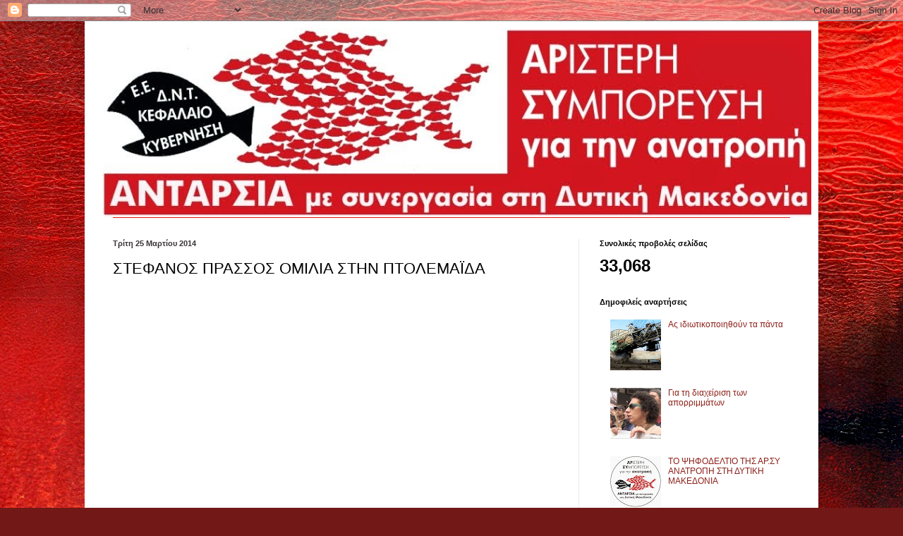

--- FILE ---
content_type: text/html; charset=UTF-8
request_url: http://arsyanatroph.blogspot.com/2014/03/blog-post_25.html
body_size: 13685
content:
<!DOCTYPE html>
<html class='v2' dir='ltr' lang='el'>
<head>
<link href='https://www.blogger.com/static/v1/widgets/335934321-css_bundle_v2.css' rel='stylesheet' type='text/css'/>
<meta content='width=1100' name='viewport'/>
<meta content='text/html; charset=UTF-8' http-equiv='Content-Type'/>
<meta content='blogger' name='generator'/>
<link href='http://arsyanatroph.blogspot.com/favicon.ico' rel='icon' type='image/x-icon'/>
<link href='http://arsyanatroph.blogspot.com/2014/03/blog-post_25.html' rel='canonical'/>
<link rel="alternate" type="application/atom+xml" title="Αρ.Συ. Aνατροπή - Atom" href="http://arsyanatroph.blogspot.com/feeds/posts/default" />
<link rel="alternate" type="application/rss+xml" title="Αρ.Συ. Aνατροπή - RSS" href="http://arsyanatroph.blogspot.com/feeds/posts/default?alt=rss" />
<link rel="service.post" type="application/atom+xml" title="Αρ.Συ. Aνατροπή - Atom" href="https://www.blogger.com/feeds/7170971485520306290/posts/default" />

<link rel="alternate" type="application/atom+xml" title="Αρ.Συ. Aνατροπή - Atom" href="http://arsyanatroph.blogspot.com/feeds/7187426085528329282/comments/default" />
<!--Can't find substitution for tag [blog.ieCssRetrofitLinks]-->
<link href='https://i.ytimg.com/vi/qmjrS14PQAA/hqdefault.jpg' rel='image_src'/>
<meta content='http://arsyanatroph.blogspot.com/2014/03/blog-post_25.html' property='og:url'/>
<meta content='ΣΤΕΦΑΝΟΣ ΠΡΑΣΣΟΣ ΟΜΙΛΙΑ ΣΤΗΝ ΠΤΟΛΕΜΑΪΔΑ' property='og:title'/>
<meta content='  ' property='og:description'/>
<meta content='https://lh3.googleusercontent.com/blogger_img_proxy/AEn0k_s0pNq8Sen-XNnCfMbi5IFA33F_fQCT3StmLjqkGPUNR6d_vbJSwNel5PXlrrQABEfhBxjUG4KHNQK8DrJNu78W4GRQlWUI3Osxnsup1frpbhONdQ=w1200-h630-n-k-no-nu' property='og:image'/>
<title>Αρ.Συ. Aνατροπή: ΣΤΕΦΑΝΟΣ ΠΡΑΣΣΟΣ ΟΜΙΛΙΑ ΣΤΗΝ ΠΤΟΛΕΜΑΪΔΑ</title>
<style id='page-skin-1' type='text/css'><!--
/*
-----------------------------------------------
Blogger Template Style
Name:     Simple
Designer: Blogger
URL:      www.blogger.com
----------------------------------------------- */
/* Content
----------------------------------------------- */
body {
font: normal normal 12px Arial, Tahoma, Helvetica, FreeSans, sans-serif;
color: #000000;
background: #721817 url(//themes.googleusercontent.com/image?id=0BwVBOzw_-hbMODkyZmM5YWEtOTA5YS00YmYwLThhNzMtMzVjZDAyY2MzZThh) no-repeat fixed top center /* Credit: johnwoodcock (http://www.istockphoto.com/googleimages.php?id=5305090&platform=blogger) */;
padding: 0 40px 40px 40px;
}
html body .region-inner {
min-width: 0;
max-width: 100%;
width: auto;
}
h2 {
font-size: 22px;
}
a:link {
text-decoration:none;
color: #8d2019;
}
a:visited {
text-decoration:none;
color: #787878;
}
a:hover {
text-decoration:underline;
color: #ff3b1b;
}
.body-fauxcolumn-outer .fauxcolumn-inner {
background: transparent none repeat scroll top left;
_background-image: none;
}
.body-fauxcolumn-outer .cap-top {
position: absolute;
z-index: 1;
height: 400px;
width: 100%;
}
.body-fauxcolumn-outer .cap-top .cap-left {
width: 100%;
background: transparent none repeat-x scroll top left;
_background-image: none;
}
.content-outer {
-moz-box-shadow: 0 0 40px rgba(0, 0, 0, .15);
-webkit-box-shadow: 0 0 5px rgba(0, 0, 0, .15);
-goog-ms-box-shadow: 0 0 10px #333333;
box-shadow: 0 0 40px rgba(0, 0, 0, .15);
margin-bottom: 1px;
}
.content-inner {
padding: 10px 10px;
}
.content-inner {
background-color: #ffffff;
}
/* Header
----------------------------------------------- */
.header-outer {
background: transparent none repeat-x scroll 0 -400px;
_background-image: none;
}
.Header h1 {
font: normal normal 50px Impact, sans-serif;
color: #98292c;
text-shadow: -1px -1px 1px rgba(0, 0, 0, .2);
}
.Header h1 a {
color: #98292c;
}
.Header .description {
font-size: 140%;
color: #616161;
}
.header-inner .Header .titlewrapper {
padding: 22px 30px;
}
.header-inner .Header .descriptionwrapper {
padding: 0 30px;
}
/* Tabs
----------------------------------------------- */
.tabs-inner .section:first-child {
border-top: 1px solid #e51515;
}
.tabs-inner .section:first-child ul {
margin-top: -1px;
border-top: 1px solid #e51515;
border-left: 0 solid #e51515;
border-right: 0 solid #e51515;
}
.tabs-inner .widget ul {
background: #f0f0f0 url(https://resources.blogblog.com/blogblog/data/1kt/simple/gradients_light.png) repeat-x scroll 0 -800px;
_background-image: none;
border-bottom: 1px solid #e51515;
margin-top: 0;
margin-left: -30px;
margin-right: -30px;
}
.tabs-inner .widget li a {
display: inline-block;
padding: .6em 1em;
font: normal normal 14px Arial, Tahoma, Helvetica, FreeSans, sans-serif;
color: #8d8d8d;
border-left: 1px solid #ffffff;
border-right: 1px solid #e51515;
}
.tabs-inner .widget li:first-child a {
border-left: none;
}
.tabs-inner .widget li.selected a, .tabs-inner .widget li a:hover {
color: #000000;
background-color: #e9e9e9;
text-decoration: none;
}
/* Columns
----------------------------------------------- */
.main-outer {
border-top: 0 solid #e9e9e9;
}
.fauxcolumn-left-outer .fauxcolumn-inner {
border-right: 1px solid #e9e9e9;
}
.fauxcolumn-right-outer .fauxcolumn-inner {
border-left: 1px solid #e9e9e9;
}
/* Headings
----------------------------------------------- */
div.widget > h2,
div.widget h2.title {
margin: 0 0 1em 0;
font: normal bold 11px Arial, Tahoma, Helvetica, FreeSans, sans-serif;
color: #000000;
}
/* Widgets
----------------------------------------------- */
.widget .zippy {
color: #8d8d8d;
text-shadow: 2px 2px 1px rgba(0, 0, 0, .1);
}
.widget .popular-posts ul {
list-style: none;
}
/* Posts
----------------------------------------------- */
h2.date-header {
font: normal bold 11px Arial, Tahoma, Helvetica, FreeSans, sans-serif;
}
.date-header span {
background-color: transparent;
color: #373333;
padding: inherit;
letter-spacing: inherit;
margin: inherit;
}
.main-inner {
padding-top: 30px;
padding-bottom: 30px;
}
.main-inner .column-center-inner {
padding: 0 15px;
}
.main-inner .column-center-inner .section {
margin: 0 15px;
}
.post {
margin: 0 0 25px 0;
}
h3.post-title, .comments h4 {
font: normal normal 22px Arial, Tahoma, Helvetica, FreeSans, sans-serif;
margin: .75em 0 0;
}
.post-body {
font-size: 110%;
line-height: 1.4;
position: relative;
}
.post-body img, .post-body .tr-caption-container, .Profile img, .Image img,
.BlogList .item-thumbnail img {
padding: 2px;
background: #ffffff;
border: 1px solid #e9e9e9;
-moz-box-shadow: 1px 1px 5px rgba(0, 0, 0, .1);
-webkit-box-shadow: 1px 1px 5px rgba(0, 0, 0, .1);
box-shadow: 1px 1px 5px rgba(0, 0, 0, .1);
}
.post-body img, .post-body .tr-caption-container {
padding: 5px;
}
.post-body .tr-caption-container {
color: #000000;
}
.post-body .tr-caption-container img {
padding: 0;
background: transparent;
border: none;
-moz-box-shadow: 0 0 0 rgba(0, 0, 0, .1);
-webkit-box-shadow: 0 0 0 rgba(0, 0, 0, .1);
box-shadow: 0 0 0 rgba(0, 0, 0, .1);
}
.post-header {
margin: 0 0 1.5em;
line-height: 1.6;
font-size: 90%;
}
.post-footer {
margin: 20px -2px 0;
padding: 5px 10px;
color: #424242;
background-color: #f4f4f4;
border-bottom: 1px solid #e9e9e9;
line-height: 1.6;
font-size: 90%;
}
#comments .comment-author {
padding-top: 1.5em;
border-top: 1px solid #e9e9e9;
background-position: 0 1.5em;
}
#comments .comment-author:first-child {
padding-top: 0;
border-top: none;
}
.avatar-image-container {
margin: .2em 0 0;
}
#comments .avatar-image-container img {
border: 1px solid #e9e9e9;
}
/* Comments
----------------------------------------------- */
.comments .comments-content .icon.blog-author {
background-repeat: no-repeat;
background-image: url([data-uri]);
}
.comments .comments-content .loadmore a {
border-top: 1px solid #8d8d8d;
border-bottom: 1px solid #8d8d8d;
}
.comments .comment-thread.inline-thread {
background-color: #f4f4f4;
}
.comments .continue {
border-top: 2px solid #8d8d8d;
}
/* Accents
---------------------------------------------- */
.section-columns td.columns-cell {
border-left: 1px solid #e9e9e9;
}
.blog-pager {
background: transparent none no-repeat scroll top center;
}
.blog-pager-older-link, .home-link,
.blog-pager-newer-link {
background-color: #ffffff;
padding: 5px;
}
.footer-outer {
border-top: 0 dashed #bbbbbb;
}
/* Mobile
----------------------------------------------- */
body.mobile  {
background-size: auto;
}
.mobile .body-fauxcolumn-outer {
background: transparent none repeat scroll top left;
}
.mobile .body-fauxcolumn-outer .cap-top {
background-size: 100% auto;
}
.mobile .content-outer {
-webkit-box-shadow: 0 0 3px rgba(0, 0, 0, .15);
box-shadow: 0 0 3px rgba(0, 0, 0, .15);
}
.mobile .tabs-inner .widget ul {
margin-left: 0;
margin-right: 0;
}
.mobile .post {
margin: 0;
}
.mobile .main-inner .column-center-inner .section {
margin: 0;
}
.mobile .date-header span {
padding: 0.1em 10px;
margin: 0 -10px;
}
.mobile h3.post-title {
margin: 0;
}
.mobile .blog-pager {
background: transparent none no-repeat scroll top center;
}
.mobile .footer-outer {
border-top: none;
}
.mobile .main-inner, .mobile .footer-inner {
background-color: #ffffff;
}
.mobile-index-contents {
color: #000000;
}
.mobile-link-button {
background-color: #8d2019;
}
.mobile-link-button a:link, .mobile-link-button a:visited {
color: #ffffff;
}
.mobile .tabs-inner .section:first-child {
border-top: none;
}
.mobile .tabs-inner .PageList .widget-content {
background-color: #e9e9e9;
color: #000000;
border-top: 1px solid #e51515;
border-bottom: 1px solid #e51515;
}
.mobile .tabs-inner .PageList .widget-content .pagelist-arrow {
border-left: 1px solid #e51515;
}

--></style>
<style id='template-skin-1' type='text/css'><!--
body {
min-width: 1040px;
}
.content-outer, .content-fauxcolumn-outer, .region-inner {
min-width: 1040px;
max-width: 1040px;
_width: 1040px;
}
.main-inner .columns {
padding-left: 0px;
padding-right: 330px;
}
.main-inner .fauxcolumn-center-outer {
left: 0px;
right: 330px;
/* IE6 does not respect left and right together */
_width: expression(this.parentNode.offsetWidth -
parseInt("0px") -
parseInt("330px") + 'px');
}
.main-inner .fauxcolumn-left-outer {
width: 0px;
}
.main-inner .fauxcolumn-right-outer {
width: 330px;
}
.main-inner .column-left-outer {
width: 0px;
right: 100%;
margin-left: -0px;
}
.main-inner .column-right-outer {
width: 330px;
margin-right: -330px;
}
#layout {
min-width: 0;
}
#layout .content-outer {
min-width: 0;
width: 800px;
}
#layout .region-inner {
min-width: 0;
width: auto;
}
body#layout div.add_widget {
padding: 8px;
}
body#layout div.add_widget a {
margin-left: 32px;
}
--></style>
<style>
    body {background-image:url(\/\/themes.googleusercontent.com\/image?id=0BwVBOzw_-hbMODkyZmM5YWEtOTA5YS00YmYwLThhNzMtMzVjZDAyY2MzZThh);}
    
@media (max-width: 200px) { body {background-image:url(\/\/themes.googleusercontent.com\/image?id=0BwVBOzw_-hbMODkyZmM5YWEtOTA5YS00YmYwLThhNzMtMzVjZDAyY2MzZThh&options=w200);}}
@media (max-width: 400px) and (min-width: 201px) { body {background-image:url(\/\/themes.googleusercontent.com\/image?id=0BwVBOzw_-hbMODkyZmM5YWEtOTA5YS00YmYwLThhNzMtMzVjZDAyY2MzZThh&options=w400);}}
@media (max-width: 800px) and (min-width: 401px) { body {background-image:url(\/\/themes.googleusercontent.com\/image?id=0BwVBOzw_-hbMODkyZmM5YWEtOTA5YS00YmYwLThhNzMtMzVjZDAyY2MzZThh&options=w800);}}
@media (max-width: 1200px) and (min-width: 801px) { body {background-image:url(\/\/themes.googleusercontent.com\/image?id=0BwVBOzw_-hbMODkyZmM5YWEtOTA5YS00YmYwLThhNzMtMzVjZDAyY2MzZThh&options=w1200);}}
/* Last tag covers anything over one higher than the previous max-size cap. */
@media (min-width: 1201px) { body {background-image:url(\/\/themes.googleusercontent.com\/image?id=0BwVBOzw_-hbMODkyZmM5YWEtOTA5YS00YmYwLThhNzMtMzVjZDAyY2MzZThh&options=w1600);}}
  </style>
<link href='https://www.blogger.com/dyn-css/authorization.css?targetBlogID=7170971485520306290&amp;zx=070d8522-b5d3-4fd3-90b1-8e280e72d64d' media='none' onload='if(media!=&#39;all&#39;)media=&#39;all&#39;' rel='stylesheet'/><noscript><link href='https://www.blogger.com/dyn-css/authorization.css?targetBlogID=7170971485520306290&amp;zx=070d8522-b5d3-4fd3-90b1-8e280e72d64d' rel='stylesheet'/></noscript>
<meta name='google-adsense-platform-account' content='ca-host-pub-1556223355139109'/>
<meta name='google-adsense-platform-domain' content='blogspot.com'/>

</head>
<body class='loading variant-pale'>
<div class='navbar section' id='navbar' name='Navbar'><div class='widget Navbar' data-version='1' id='Navbar1'><script type="text/javascript">
    function setAttributeOnload(object, attribute, val) {
      if(window.addEventListener) {
        window.addEventListener('load',
          function(){ object[attribute] = val; }, false);
      } else {
        window.attachEvent('onload', function(){ object[attribute] = val; });
      }
    }
  </script>
<div id="navbar-iframe-container"></div>
<script type="text/javascript" src="https://apis.google.com/js/platform.js"></script>
<script type="text/javascript">
      gapi.load("gapi.iframes:gapi.iframes.style.bubble", function() {
        if (gapi.iframes && gapi.iframes.getContext) {
          gapi.iframes.getContext().openChild({
              url: 'https://www.blogger.com/navbar/7170971485520306290?po\x3d7187426085528329282\x26origin\x3dhttp://arsyanatroph.blogspot.com',
              where: document.getElementById("navbar-iframe-container"),
              id: "navbar-iframe"
          });
        }
      });
    </script><script type="text/javascript">
(function() {
var script = document.createElement('script');
script.type = 'text/javascript';
script.src = '//pagead2.googlesyndication.com/pagead/js/google_top_exp.js';
var head = document.getElementsByTagName('head')[0];
if (head) {
head.appendChild(script);
}})();
</script>
</div></div>
<div class='body-fauxcolumns'>
<div class='fauxcolumn-outer body-fauxcolumn-outer'>
<div class='cap-top'>
<div class='cap-left'></div>
<div class='cap-right'></div>
</div>
<div class='fauxborder-left'>
<div class='fauxborder-right'></div>
<div class='fauxcolumn-inner'>
</div>
</div>
<div class='cap-bottom'>
<div class='cap-left'></div>
<div class='cap-right'></div>
</div>
</div>
</div>
<div class='content'>
<div class='content-fauxcolumns'>
<div class='fauxcolumn-outer content-fauxcolumn-outer'>
<div class='cap-top'>
<div class='cap-left'></div>
<div class='cap-right'></div>
</div>
<div class='fauxborder-left'>
<div class='fauxborder-right'></div>
<div class='fauxcolumn-inner'>
</div>
</div>
<div class='cap-bottom'>
<div class='cap-left'></div>
<div class='cap-right'></div>
</div>
</div>
</div>
<div class='content-outer'>
<div class='content-cap-top cap-top'>
<div class='cap-left'></div>
<div class='cap-right'></div>
</div>
<div class='fauxborder-left content-fauxborder-left'>
<div class='fauxborder-right content-fauxborder-right'></div>
<div class='content-inner'>
<header>
<div class='header-outer'>
<div class='header-cap-top cap-top'>
<div class='cap-left'></div>
<div class='cap-right'></div>
</div>
<div class='fauxborder-left header-fauxborder-left'>
<div class='fauxborder-right header-fauxborder-right'></div>
<div class='region-inner header-inner'>
<div class='header section' id='header' name='Κεφαλίδα'><div class='widget Header' data-version='1' id='Header1'>
<div id='header-inner'>
<a href='http://arsyanatroph.blogspot.com/' style='display: block'>
<img alt='Αρ.Συ. Aνατροπή' height='268px; ' id='Header1_headerimg' src='https://blogger.googleusercontent.com/img/b/R29vZ2xl/AVvXsEiQj64VgeDw6mw30OyaeejvJHaL4sI8Mqh4355zKvL80Cy8R_KCD1TjsmeR6z604s56CW51AvYBxuDizLU40aU5PsJbsaQa5TXOCMPPGWuA8pylk1secfqyzZYVXH-eJ-gLP2FAFPtkOocv/s1600/%25CF%2583%25CF%2585%25CE%25BC%25CF%2580..jpg' style='display: block' width='1024px; '/>
</a>
</div>
</div></div>
</div>
</div>
<div class='header-cap-bottom cap-bottom'>
<div class='cap-left'></div>
<div class='cap-right'></div>
</div>
</div>
</header>
<div class='tabs-outer'>
<div class='tabs-cap-top cap-top'>
<div class='cap-left'></div>
<div class='cap-right'></div>
</div>
<div class='fauxborder-left tabs-fauxborder-left'>
<div class='fauxborder-right tabs-fauxborder-right'></div>
<div class='region-inner tabs-inner'>
<div class='tabs section' id='crosscol' name='Σε όλες τις στήλες'><div class='widget Translate' data-version='1' id='Translate1'>
<h2 class='title'>Translate</h2>
<div id='google_translate_element'></div>
<script>
    function googleTranslateElementInit() {
      new google.translate.TranslateElement({
        pageLanguage: 'el',
        autoDisplay: 'true',
        layout: google.translate.TranslateElement.InlineLayout.HORIZONTAL
      }, 'google_translate_element');
    }
  </script>
<script src='//translate.google.com/translate_a/element.js?cb=googleTranslateElementInit'></script>
<div class='clear'></div>
</div></div>
<div class='tabs no-items section' id='crosscol-overflow' name='Cross-Column 2'></div>
</div>
</div>
<div class='tabs-cap-bottom cap-bottom'>
<div class='cap-left'></div>
<div class='cap-right'></div>
</div>
</div>
<div class='main-outer'>
<div class='main-cap-top cap-top'>
<div class='cap-left'></div>
<div class='cap-right'></div>
</div>
<div class='fauxborder-left main-fauxborder-left'>
<div class='fauxborder-right main-fauxborder-right'></div>
<div class='region-inner main-inner'>
<div class='columns fauxcolumns'>
<div class='fauxcolumn-outer fauxcolumn-center-outer'>
<div class='cap-top'>
<div class='cap-left'></div>
<div class='cap-right'></div>
</div>
<div class='fauxborder-left'>
<div class='fauxborder-right'></div>
<div class='fauxcolumn-inner'>
</div>
</div>
<div class='cap-bottom'>
<div class='cap-left'></div>
<div class='cap-right'></div>
</div>
</div>
<div class='fauxcolumn-outer fauxcolumn-left-outer'>
<div class='cap-top'>
<div class='cap-left'></div>
<div class='cap-right'></div>
</div>
<div class='fauxborder-left'>
<div class='fauxborder-right'></div>
<div class='fauxcolumn-inner'>
</div>
</div>
<div class='cap-bottom'>
<div class='cap-left'></div>
<div class='cap-right'></div>
</div>
</div>
<div class='fauxcolumn-outer fauxcolumn-right-outer'>
<div class='cap-top'>
<div class='cap-left'></div>
<div class='cap-right'></div>
</div>
<div class='fauxborder-left'>
<div class='fauxborder-right'></div>
<div class='fauxcolumn-inner'>
</div>
</div>
<div class='cap-bottom'>
<div class='cap-left'></div>
<div class='cap-right'></div>
</div>
</div>
<!-- corrects IE6 width calculation -->
<div class='columns-inner'>
<div class='column-center-outer'>
<div class='column-center-inner'>
<div class='main section' id='main' name='Κύριος'><div class='widget Blog' data-version='1' id='Blog1'>
<div class='blog-posts hfeed'>

          <div class="date-outer">
        
<h2 class='date-header'><span>Τρίτη 25 Μαρτίου 2014</span></h2>

          <div class="date-posts">
        
<div class='post-outer'>
<div class='post hentry uncustomized-post-template' itemprop='blogPost' itemscope='itemscope' itemtype='http://schema.org/BlogPosting'>
<meta content='https://i.ytimg.com/vi/qmjrS14PQAA/hqdefault.jpg' itemprop='image_url'/>
<meta content='7170971485520306290' itemprop='blogId'/>
<meta content='7187426085528329282' itemprop='postId'/>
<a name='7187426085528329282'></a>
<h3 class='post-title entry-title' itemprop='name'>
ΣΤΕΦΑΝΟΣ ΠΡΑΣΣΟΣ ΟΜΙΛΙΑ ΣΤΗΝ ΠΤΟΛΕΜΑΪΔΑ
</h3>
<div class='post-header'>
<div class='post-header-line-1'></div>
</div>
<div class='post-body entry-content' id='post-body-7187426085528329282' itemprop='description articleBody'>
<div dir="ltr" style="text-align: left;" trbidi="on">
<a href="https://blogger.googleusercontent.com/img/b/R29vZ2xl/AVvXsEjmIy4RBgNOfJhJB0V2CN-MdS0OxgIVsW6MMSIrA6E58_2v2_i_SPn7k4QykepepLveDNeRoTtXbJI_lMKJyZtvM8Fn-i28P13J3LVKGiVPYl8pWL1dQOZfynpLmJCpU-PJkTcJbf1cAaop/s1600/23-3-14+Ptolemaida+%281%29.jpg" style="clear: right; float: right; margin-bottom: 1em; margin-left: 1em;"></a><a href="https://blogger.googleusercontent.com/img/b/R29vZ2xl/AVvXsEjmIy4RBgNOfJhJB0V2CN-MdS0OxgIVsW6MMSIrA6E58_2v2_i_SPn7k4QykepepLveDNeRoTtXbJI_lMKJyZtvM8Fn-i28P13J3LVKGiVPYl8pWL1dQOZfynpLmJCpU-PJkTcJbf1cAaop/s1600/23-3-14+Ptolemaida+(1).jpg" imageanchor="1" style="clear: right; float: right; margin-bottom: 1em; margin-left: 1em;"><br /></a><iframe allowfullscreen="" frameborder="0" height="344" src="//www.youtube.com/embed/qmjrS14PQAA" width="459"></iframe></div>
<div style='clear: both;'></div>
</div>
<div class='post-footer'>
<div class='post-footer-line post-footer-line-1'>
<span class='post-author vcard'>
Αναρτήθηκε από
<span class='fn' itemprop='author' itemscope='itemscope' itemtype='http://schema.org/Person'>
<meta content='https://www.blogger.com/profile/08953860566671441855' itemprop='url'/>
<a class='g-profile' href='https://www.blogger.com/profile/08953860566671441855' rel='author' title='author profile'>
<span itemprop='name'>kokkinokamini</span>
</a>
</span>
</span>
<span class='post-timestamp'>
στις
<meta content='http://arsyanatroph.blogspot.com/2014/03/blog-post_25.html' itemprop='url'/>
<a class='timestamp-link' href='http://arsyanatroph.blogspot.com/2014/03/blog-post_25.html' rel='bookmark' title='permanent link'><abbr class='published' itemprop='datePublished' title='2014-03-25T09:57:00+02:00'>9:57&#8239;π.μ.</abbr></a>
</span>
<span class='post-comment-link'>
</span>
<span class='post-icons'>
<span class='item-control blog-admin pid-237704507'>
<a href='https://www.blogger.com/post-edit.g?blogID=7170971485520306290&postID=7187426085528329282&from=pencil' title='Επεξεργασία ανάρτησης'>
<img alt='' class='icon-action' height='18' src='https://resources.blogblog.com/img/icon18_edit_allbkg.gif' width='18'/>
</a>
</span>
</span>
<div class='post-share-buttons goog-inline-block'>
<a class='goog-inline-block share-button sb-email' href='https://www.blogger.com/share-post.g?blogID=7170971485520306290&postID=7187426085528329282&target=email' target='_blank' title='Αποστολή με μήνυμα ηλεκτρονικού ταχυδρομείου
'><span class='share-button-link-text'>Αποστολή με μήνυμα ηλεκτρονικού ταχυδρομείου
</span></a><a class='goog-inline-block share-button sb-blog' href='https://www.blogger.com/share-post.g?blogID=7170971485520306290&postID=7187426085528329282&target=blog' onclick='window.open(this.href, "_blank", "height=270,width=475"); return false;' target='_blank' title='BlogThis!'><span class='share-button-link-text'>BlogThis!</span></a><a class='goog-inline-block share-button sb-twitter' href='https://www.blogger.com/share-post.g?blogID=7170971485520306290&postID=7187426085528329282&target=twitter' target='_blank' title='Κοινοποίηση στο X'><span class='share-button-link-text'>Κοινοποίηση στο X</span></a><a class='goog-inline-block share-button sb-facebook' href='https://www.blogger.com/share-post.g?blogID=7170971485520306290&postID=7187426085528329282&target=facebook' onclick='window.open(this.href, "_blank", "height=430,width=640"); return false;' target='_blank' title='Μοιραστείτε το στο Facebook'><span class='share-button-link-text'>Μοιραστείτε το στο Facebook</span></a><a class='goog-inline-block share-button sb-pinterest' href='https://www.blogger.com/share-post.g?blogID=7170971485520306290&postID=7187426085528329282&target=pinterest' target='_blank' title='Κοινοποίηση στο Pinterest'><span class='share-button-link-text'>Κοινοποίηση στο Pinterest</span></a>
</div>
</div>
<div class='post-footer-line post-footer-line-2'>
<span class='post-labels'>
</span>
</div>
<div class='post-footer-line post-footer-line-3'>
<span class='post-location'>
</span>
</div>
</div>
</div>
<div class='comments' id='comments'>
<a name='comments'></a>
<h4>Δεν υπάρχουν σχόλια:</h4>
<div id='Blog1_comments-block-wrapper'>
<dl class='avatar-comment-indent' id='comments-block'>
</dl>
</div>
<p class='comment-footer'>
<div class='comment-form'>
<a name='comment-form'></a>
<h4 id='comment-post-message'>Δημοσίευση σχολίου</h4>
<p>
</p>
<a href='https://www.blogger.com/comment/frame/7170971485520306290?po=7187426085528329282&hl=el&saa=85391&origin=http://arsyanatroph.blogspot.com' id='comment-editor-src'></a>
<iframe allowtransparency='true' class='blogger-iframe-colorize blogger-comment-from-post' frameborder='0' height='410px' id='comment-editor' name='comment-editor' src='' width='100%'></iframe>
<script src='https://www.blogger.com/static/v1/jsbin/2830521187-comment_from_post_iframe.js' type='text/javascript'></script>
<script type='text/javascript'>
      BLOG_CMT_createIframe('https://www.blogger.com/rpc_relay.html');
    </script>
</div>
</p>
</div>
</div>

        </div></div>
      
</div>
<div class='blog-pager' id='blog-pager'>
<span id='blog-pager-newer-link'>
<a class='blog-pager-newer-link' href='http://arsyanatroph.blogspot.com/2014/03/blog-post_26.html' id='Blog1_blog-pager-newer-link' title='Νεότερη ανάρτηση'>Νεότερη ανάρτηση</a>
</span>
<span id='blog-pager-older-link'>
<a class='blog-pager-older-link' href='http://arsyanatroph.blogspot.com/2014/03/blog-post_23.html' id='Blog1_blog-pager-older-link' title='Παλαιότερη Ανάρτηση'>Παλαιότερη Ανάρτηση</a>
</span>
<a class='home-link' href='http://arsyanatroph.blogspot.com/'>Αρχική σελίδα</a>
</div>
<div class='clear'></div>
<div class='post-feeds'>
<div class='feed-links'>
Εγγραφή σε:
<a class='feed-link' href='http://arsyanatroph.blogspot.com/feeds/7187426085528329282/comments/default' target='_blank' type='application/atom+xml'>Σχόλια ανάρτησης (Atom)</a>
</div>
</div>
</div></div>
</div>
</div>
<div class='column-left-outer'>
<div class='column-left-inner'>
<aside>
</aside>
</div>
</div>
<div class='column-right-outer'>
<div class='column-right-inner'>
<aside>
<div class='sidebar section' id='sidebar-right-1'><div class='widget Stats' data-version='1' id='Stats1'>
<h2>Συνολικές προβολές σελίδας</h2>
<div class='widget-content'>
<div id='Stats1_content' style='display: none;'>
<span class='counter-wrapper text-counter-wrapper' id='Stats1_totalCount'>
</span>
<div class='clear'></div>
</div>
</div>
</div><div class='widget PopularPosts' data-version='1' id='PopularPosts1'>
<h2>Δημοφιλείς αναρτήσεις</h2>
<div class='widget-content popular-posts'>
<ul>
<li>
<div class='item-thumbnail-only'>
<div class='item-thumbnail'>
<a href='http://arsyanatroph.blogspot.com/2014/03/a.html' target='_blank'>
<img alt='' border='0' src='https://blogger.googleusercontent.com/img/b/R29vZ2xl/AVvXsEh0QM6B29kLyNKeqx1-be1qpdAv68I1ad4cwwvnfj93FiKPO9iDun5kNm114PiZ5TYYL_E4zU62FuP8597tSppPIDN0QWv3t8zLjmkV64-8hD2DrsBNAZz0HIAMQ_HpkLUdgYCuVkgA9duC/w72-h72-p-k-no-nu/dei_kardia_www.kozani.tv.jpg'/>
</a>
</div>
<div class='item-title'><a href='http://arsyanatroph.blogspot.com/2014/03/a.html'>Aς ιδιωτικοποιηθούν τα πάντα </a></div>
</div>
<div style='clear: both;'></div>
</li>
<li>
<div class='item-thumbnail-only'>
<div class='item-thumbnail'>
<a href='http://arsyanatroph.blogspot.com/2014/12/blog-post.html' target='_blank'>
<img alt='' border='0' src='https://blogger.googleusercontent.com/img/b/R29vZ2xl/AVvXsEizx0-oUXhWTL82qfq8yyaSKyEhmC8Nh3BHtVOZJExg1mnP1wbFz38pFS-Zjz8WXyxtYiu8HGckq-8W8MrLok0VOm0mbXQnTjB-LZhMc09vJjZOtcOZK8aRqHpFoYQljUBwvpuNQdeAvuHK/w72-h72-p-k-no-nu/koutsoumba.jpg'/>
</a>
</div>
<div class='item-title'><a href='http://arsyanatroph.blogspot.com/2014/12/blog-post.html'>Για τη διαχείριση των απορριμμάτων</a></div>
</div>
<div style='clear: both;'></div>
</li>
<li>
<div class='item-thumbnail-only'>
<div class='item-thumbnail'>
<a href='http://arsyanatroph.blogspot.com/2014/04/blog-post_8022.html' target='_blank'>
<img alt='' border='0' src='https://blogger.googleusercontent.com/img/b/R29vZ2xl/AVvXsEixHTBKhtyMlPxz-TiawauPm3mlw0WtRl_LkwlhM9CRdiS4cIhwJdCF3mpx5-9Ufkf0ttH6MXcv3ye6ZuYcyFyvxzYVxljz-BTEhb0j7hg06mpICvJ5pp0-LnYYoM-5Tpt3sQh19T2-i_sx/w72-h72-p-k-no-nu/%CF%83%CE%B7%CE%BC%CE%B1+-+%CE%BA%CF%85%CE%BA%CE%BB%CE%BF%CF%82+-+%CF%87%CF%81%CF%89%CE%BC%CE%B1+(%CE%9A).jpg'/>
</a>
</div>
<div class='item-title'><a href='http://arsyanatroph.blogspot.com/2014/04/blog-post_8022.html'>ΤΟ ΨΗΦΟΔΕΛΤΙΟ ΤΗΣ ΑΡ.ΣΥ ΑΝΑΤΡΟΠΗ ΣΤΗ ΔΥΤΙΚΗ ΜΑΚΕΔΟΝΙΑ</a></div>
</div>
<div style='clear: both;'></div>
</li>
<li>
<div class='item-thumbnail-only'>
<div class='item-thumbnail'>
<a href='http://arsyanatroph.blogspot.com/2014/03/blog-post_417.html' target='_blank'>
<img alt='' border='0' src='https://blogger.googleusercontent.com/img/b/R29vZ2xl/AVvXsEhqudbxXl7UZqOb19lTwWm28V9FVeX2RXcSo09UVClpZvMcJ4h1rc8Py-loe80KxAXtOirG0WOsemHMj3BlhcT-eY6WQqIU6tAN6f62W0ywO4MAf5N9SKqRHIjx9dkdzZrX6dgY3WJEKooZ/w72-h72-p-k-no-nu/hqdefault.jpg'/>
</a>
</div>
<div class='item-title'><a href='http://arsyanatroph.blogspot.com/2014/03/blog-post_417.html'>Απ&#8217; του Παττακού το μυστρί ως την πένα του Δακή </a></div>
</div>
<div style='clear: both;'></div>
</li>
<li>
<div class='item-thumbnail-only'>
<div class='item-thumbnail'>
<a href='http://arsyanatroph.blogspot.com/2014/04/blog-post_26.html' target='_blank'>
<img alt='' border='0' src='https://blogger.googleusercontent.com/img/b/R29vZ2xl/AVvXsEiEAiIR0bt4URnyVXjZC1p5whx2NqhhAohQa8J0iOpER_ZZwQ9GCJM0aQLqSjoLEjxIhIHo4X9jYraWqTAiMyS6QUe5eg8zGSVuNpyR1FcaiDChNh_zVGauxAS4tnuHrN5xVJvK4DrciX03/w72-h72-p-k-no-nu/%CE%B5%CF%85%CF%81%CE%B9%CF%80%CE%B9%CE%B4%CE%B7%CF%82.jpg'/>
</a>
</div>
<div class='item-title'><a href='http://arsyanatroph.blogspot.com/2014/04/blog-post_26.html'>Στη μάχη της γενιά μας παίρνουμε θέση</a></div>
</div>
<div style='clear: both;'></div>
</li>
<li>
<div class='item-thumbnail-only'>
<div class='item-thumbnail'>
<a href='http://arsyanatroph.blogspot.com/2014/08/blog-post.html' target='_blank'>
<img alt='' border='0' src='https://blogger.googleusercontent.com/img/b/R29vZ2xl/AVvXsEhi0CFo8GxFb99TBudkXUH4R9bRkX-FoLy-tJk_UcAKAoXMnba2CvClm9UO2fVhdtiz0iT-vaKYwDm-Nz5Ybb7laoRbxGKi00ZUE62R_FCLDHlWAGt_Q2C5ggYe8Iu0Fn0008sdEi9fykIV/w72-h72-p-k-no-nu/mpellou-1.jpg'/>
</a>
</div>
<div class='item-title'><a href='http://arsyanatroph.blogspot.com/2014/08/blog-post.html'>Ένας αητός χωρίς φτερά &#8211; αφιέρωμα στη σωτηρία Μπέλου </a></div>
</div>
<div style='clear: both;'></div>
</li>
<li>
<div class='item-thumbnail-only'>
<div class='item-thumbnail'>
<a href='http://arsyanatroph.blogspot.com/2014/04/blog-post_8301.html' target='_blank'>
<img alt='' border='0' src='https://blogger.googleusercontent.com/img/b/R29vZ2xl/AVvXsEgWwzi8ZMYYsjB-iDBPYB73t0ZQtovGfsJ7pVGiA1VZ1m05Z0QvnNV0YNVdoUHERwtriV6JGq1LdhikvTw1Sd66qr7CQVCF8DbztHVZB75b-ZP50jBg2EZecSSM656oXlNEzsuBnqALlAdD/w72-h72-p-k-no-nu/%CF%83%CE%B7%CE%BC%CE%B1+2+%CE%BC%CE%B1%CF%85%CF%81%CE%BF.jpg'/>
</a>
</div>
<div class='item-title'><a href='http://arsyanatroph.blogspot.com/2014/04/blog-post_8301.html'>ΥΠΟΨΗΦΙΟΤΗΤΕΣ ΑΡ.ΣΥ</a></div>
</div>
<div style='clear: both;'></div>
</li>
<li>
<div class='item-thumbnail-only'>
<div class='item-thumbnail'>
<a href='http://arsyanatroph.blogspot.com/2014/03/blog-post_2737.html' target='_blank'>
<img alt='' border='0' src='https://blogger.googleusercontent.com/img/b/R29vZ2xl/AVvXsEgqvjUSVNrdmQFfkGT0vxT22-9TuMsMdVi7YZPZXeNarybeQq4tT8RpU8yj8KltylTRsigYDjQVXi5XdMofu3uIOxL95mIKMY723sj7a_sp9Mx3i-5oie9-oYnleJZbORlDyB9-bit3g8CM/w72-h72-p-k-no-nu/%CE%BD&#39;&#39;.jpg'/>
</a>
</div>
<div class='item-title'><a href='http://arsyanatroph.blogspot.com/2014/03/blog-post_2737.html'>Δ(Ν)Τ και ΠΑΣΟΚοι για όλες τις δουλειές</a></div>
</div>
<div style='clear: both;'></div>
</li>
<li>
<div class='item-thumbnail-only'>
<div class='item-thumbnail'>
<a href='http://arsyanatroph.blogspot.com/2014/09/blog-post_14.html' target='_blank'>
<img alt='' border='0' src='https://blogger.googleusercontent.com/img/b/R29vZ2xl/AVvXsEh8Sp3AUiCzDF-w_JKJwL0jIdXofQQId1U51VDOYNLQK8fd8L0M7HEtRkh-lzqsvqArMVRDgLrYHUnvUaWkYkfe9Hw3VWJ9UvFMpQAUYpL6gATp2rwTr4zB09KaRj-K83r2e8e6e6jkMFTL/w72-h72-p-k-no-nu/dimarxeio+koznis.jpg'/>
</a>
</div>
<div class='item-title'><a href='http://arsyanatroph.blogspot.com/2014/09/blog-post_14.html'>Στου νέου δημάρχου Κοζάνης την ποδιά θα σπεύσουν να σφαχτούν κόρες και παλληκάρια των ΜΜΕ </a></div>
</div>
<div style='clear: both;'></div>
</li>
<li>
<div class='item-thumbnail-only'>
<div class='item-thumbnail'>
<a href='http://arsyanatroph.blogspot.com/2014/10/blog-post_13.html' target='_blank'>
<img alt='' border='0' src='https://blogger.googleusercontent.com/img/b/R29vZ2xl/AVvXsEjsbrj7QQUN9yfLjBwLAgshZpTceiXJXJQK5C6Uopc-XTwUdzD-kQiepjOPCIld3KQoo-ORib8fbH-Ome03gSotg0rEwNPmL3wd62ZzLHBJVpuWdm3Ryes5fNTmgEHqUh_tGOwNbM-75WTz/w72-h72-p-k-no-nu/%CE%93%CE%A1%CE%95%CE%92%CE%95%CE%9D%CE%91+12-10-14+%CE%B5%CE%BD%CE%AC%CF%84%CE%B9%CE%B1+%CF%83%CE%B5+%CE%A7+(8).JPG'/>
</a>
</div>
<div class='item-title'><a href='http://arsyanatroph.blogspot.com/2014/10/blog-post_13.html'>Απέναντι από τους δολοφόνους Γερμανοτσολιάδες της Χ.Α στα Γρεβενά </a></div>
</div>
<div style='clear: both;'></div>
</li>
</ul>
<div class='clear'></div>
</div>
</div><div class='widget BlogArchive' data-version='1' id='BlogArchive1'>
<h2>Αρχειοθήκη ιστολογίου</h2>
<div class='widget-content'>
<div id='ArchiveList'>
<div id='BlogArchive1_ArchiveList'>
<ul class='flat'>
<li class='archivedate'>
<a href='http://arsyanatroph.blogspot.com/2014/12/'>Δεκεμβρίου</a> (1)
      </li>
<li class='archivedate'>
<a href='http://arsyanatroph.blogspot.com/2014/10/'>Οκτωβρίου</a> (2)
      </li>
<li class='archivedate'>
<a href='http://arsyanatroph.blogspot.com/2014/09/'>Σεπτεμβρίου</a> (1)
      </li>
<li class='archivedate'>
<a href='http://arsyanatroph.blogspot.com/2014/08/'>Αυγούστου</a> (2)
      </li>
<li class='archivedate'>
<a href='http://arsyanatroph.blogspot.com/2014/06/'>Ιουνίου</a> (1)
      </li>
<li class='archivedate'>
<a href='http://arsyanatroph.blogspot.com/2014/05/'>Μαΐου</a> (29)
      </li>
<li class='archivedate'>
<a href='http://arsyanatroph.blogspot.com/2014/04/'>Απριλίου</a> (28)
      </li>
<li class='archivedate'>
<a href='http://arsyanatroph.blogspot.com/2014/03/'>Μαρτίου</a> (27)
      </li>
</ul>
</div>
</div>
<div class='clear'></div>
</div>
</div><div class='widget BlogSearch' data-version='1' id='BlogSearch1'>
<h2 class='title'>Αναζήτηση αυτού του ιστολογίου</h2>
<div class='widget-content'>
<div id='BlogSearch1_form'>
<form action='http://arsyanatroph.blogspot.com/search' class='gsc-search-box' target='_top'>
<table cellpadding='0' cellspacing='0' class='gsc-search-box'>
<tbody>
<tr>
<td class='gsc-input'>
<input autocomplete='off' class='gsc-input' name='q' size='10' title='search' type='text' value=''/>
</td>
<td class='gsc-search-button'>
<input class='gsc-search-button' title='search' type='submit' value='Αναζήτηση'/>
</td>
</tr>
</tbody>
</table>
</form>
</div>
</div>
<div class='clear'></div>
</div><div class='widget Profile' data-version='1' id='Profile1'>
<h2>Πληροφορίες</h2>
<div class='widget-content'>
<dl class='profile-datablock'>
<dt class='profile-data'>
<a class='profile-name-link g-profile' href='https://www.blogger.com/profile/08953860566671441855' rel='author' style='background-image: url(//www.blogger.com/img/logo-16.png);'>
kokkinokamini
</a>
</dt>
</dl>
<a class='profile-link' href='https://www.blogger.com/profile/08953860566671441855' rel='author'>Προβολή πλήρους προφίλ</a>
<div class='clear'></div>
</div>
</div><div class='widget PageList' data-version='1' id='PageList1'>
<h2>Σελίδες</h2>
<div class='widget-content'>
<ul>
<li>
<a href='http://arsyanatroph.blogspot.com/'>Αρχική σελίδα</a>
</li>
</ul>
<div class='clear'></div>
</div>
</div></div>
<table border='0' cellpadding='0' cellspacing='0' class='section-columns columns-2'>
<tbody>
<tr>
<td class='first columns-cell'>
<div class='sidebar no-items section' id='sidebar-right-2-1'></div>
</td>
<td class='columns-cell'>
<div class='sidebar section' id='sidebar-right-2-2'><div class='widget Label' data-version='1' id='Label1'>
<h2>Ετικέτες</h2>
<div class='widget-content list-label-widget-content'>
<ul>
<li>
<a dir='ltr' href='http://arsyanatroph.blogspot.com/search/label/%CE%86%CF%81%CE%B8%CF%81%CE%B1'>Άρθρα</a>
</li>
<li>
<a dir='ltr' href='http://arsyanatroph.blogspot.com/search/label/%CE%94%CE%B5%CE%BB%CF%84%CE%AF%CE%B1%20%CF%84%CF%8D%CF%80%CE%BF%CF%85-%CE%B1%CE%BD%CE%B1%CE%BA%CE%BF%CE%B9%CE%BD%CF%8E%CF%83%CE%B5%CE%B9%CF%82'>Δελτία τύπου-ανακοινώσεις</a>
</li>
<li>
<a dir='ltr' href='http://arsyanatroph.blogspot.com/search/label/%CE%B5%CE%BA%CE%B4%CE%B7%CE%BB%CF%8E%CF%83%CE%B5%CE%B9%CF%82'>εκδηλώσεις</a>
</li>
<li>
<a dir='ltr' href='http://arsyanatroph.blogspot.com/search/label/%CE%A0%CE%BF%CE%BB%CE%B9%CF%84%CE%B9%CE%BA%CE%AD%CF%82%20%CE%A0%CF%81%CE%BF%CF%84%CE%AC%CF%83%CE%B5%CE%B9%CF%82'>Πολιτικές Προτάσεις</a>
</li>
<li>
<a dir='ltr' href='http://arsyanatroph.blogspot.com/search/label/%CE%A0%CE%9F%CE%9B%CE%99%CE%A4%CE%99%CE%9A%CE%97%20%CE%94%CE%99%CE%91%CE%9A%CE%97%CE%A1%CE%A5%CE%9E%CE%97'>ΠΟΛΙΤΙΚΗ ΔΙΑΚΗΡΥΞΗ</a>
</li>
<li>
<a dir='ltr' href='http://arsyanatroph.blogspot.com/search/label/%CE%A3%CF%85%CE%BD%CE%B5%CE%BD%CF%84%CE%B5%CF%8D%CE%BE%CE%B5%CE%B9%CF%82'>Συνεντεύξεις</a>
</li>
<li>
<a dir='ltr' href='http://arsyanatroph.blogspot.com/search/label/%CF%86%CF%89%CF%84%CE%BF%CE%B3%CF%81%CE%B1%CF%86%CE%AF%CE%B5%CF%82'>φωτογραφίες</a>
</li>
</ul>
<div class='clear'></div>
</div>
</div></div>
</td>
</tr>
</tbody>
</table>
<div class='sidebar section' id='sidebar-right-3'><div class='widget Image' data-version='1' id='Image1'>
<h2>αυτοδιοικηση</h2>
<div class='widget-content'>
<img alt='αυτοδιοικηση' height='131' id='Image1_img' src='https://blogger.googleusercontent.com/img/b/R29vZ2xl/AVvXsEj6eOx-rPkaATHz5rPchIpLy_qkQCAEroXB2r3HUZn4HG_7mUjnAiWxT97T5bt_i0-uyoZeMvldNVulKJTUcTlDPs3o9cCmTWQQ5b4-7GHYJ2giqfU3ghVRAIHSsgwi_xNLdbUHmkpIb3IP/s1600/images.jpg' width='250'/>
<br/>
</div>
<div class='clear'></div>
</div></div>
</aside>
</div>
</div>
</div>
<div style='clear: both'></div>
<!-- columns -->
</div>
<!-- main -->
</div>
</div>
<div class='main-cap-bottom cap-bottom'>
<div class='cap-left'></div>
<div class='cap-right'></div>
</div>
</div>
<footer>
<div class='footer-outer'>
<div class='footer-cap-top cap-top'>
<div class='cap-left'></div>
<div class='cap-right'></div>
</div>
<div class='fauxborder-left footer-fauxborder-left'>
<div class='fauxborder-right footer-fauxborder-right'></div>
<div class='region-inner footer-inner'>
<div class='foot no-items section' id='footer-1'></div>
<table border='0' cellpadding='0' cellspacing='0' class='section-columns columns-2'>
<tbody>
<tr>
<td class='first columns-cell'>
<div class='foot no-items section' id='footer-2-1'></div>
</td>
<td class='columns-cell'>
<div class='foot no-items section' id='footer-2-2'></div>
</td>
</tr>
</tbody>
</table>
<!-- outside of the include in order to lock Attribution widget -->
<div class='foot section' id='footer-3' name='Υποσέλιδο'><div class='widget Attribution' data-version='1' id='Attribution1'>
<div class='widget-content' style='text-align: center;'>
Θέμα Απλό. Εικόνες θέματος από <a href='http://www.istockphoto.com/googleimages.php?id=5305090&platform=blogger&langregion=el' target='_blank'>johnwoodcock</a>. Από το <a href='https://www.blogger.com' target='_blank'>Blogger</a>.
</div>
<div class='clear'></div>
</div></div>
</div>
</div>
<div class='footer-cap-bottom cap-bottom'>
<div class='cap-left'></div>
<div class='cap-right'></div>
</div>
</div>
</footer>
<!-- content -->
</div>
</div>
<div class='content-cap-bottom cap-bottom'>
<div class='cap-left'></div>
<div class='cap-right'></div>
</div>
</div>
</div>
<script type='text/javascript'>
    window.setTimeout(function() {
        document.body.className = document.body.className.replace('loading', '');
      }, 10);
  </script>

<script type="text/javascript" src="https://www.blogger.com/static/v1/widgets/2028843038-widgets.js"></script>
<script type='text/javascript'>
window['__wavt'] = 'AOuZoY7zu4z6sawfIahC7YlS9QYJTRyVcw:1768933143988';_WidgetManager._Init('//www.blogger.com/rearrange?blogID\x3d7170971485520306290','//arsyanatroph.blogspot.com/2014/03/blog-post_25.html','7170971485520306290');
_WidgetManager._SetDataContext([{'name': 'blog', 'data': {'blogId': '7170971485520306290', 'title': '\u0391\u03c1.\u03a3\u03c5. A\u03bd\u03b1\u03c4\u03c1\u03bf\u03c0\u03ae', 'url': 'http://arsyanatroph.blogspot.com/2014/03/blog-post_25.html', 'canonicalUrl': 'http://arsyanatroph.blogspot.com/2014/03/blog-post_25.html', 'homepageUrl': 'http://arsyanatroph.blogspot.com/', 'searchUrl': 'http://arsyanatroph.blogspot.com/search', 'canonicalHomepageUrl': 'http://arsyanatroph.blogspot.com/', 'blogspotFaviconUrl': 'http://arsyanatroph.blogspot.com/favicon.ico', 'bloggerUrl': 'https://www.blogger.com', 'hasCustomDomain': false, 'httpsEnabled': true, 'enabledCommentProfileImages': true, 'gPlusViewType': 'FILTERED_POSTMOD', 'adultContent': false, 'analyticsAccountNumber': '', 'encoding': 'UTF-8', 'locale': 'el', 'localeUnderscoreDelimited': 'el', 'languageDirection': 'ltr', 'isPrivate': false, 'isMobile': false, 'isMobileRequest': false, 'mobileClass': '', 'isPrivateBlog': false, 'isDynamicViewsAvailable': true, 'feedLinks': '\x3clink rel\x3d\x22alternate\x22 type\x3d\x22application/atom+xml\x22 title\x3d\x22\u0391\u03c1.\u03a3\u03c5. A\u03bd\u03b1\u03c4\u03c1\u03bf\u03c0\u03ae - Atom\x22 href\x3d\x22http://arsyanatroph.blogspot.com/feeds/posts/default\x22 /\x3e\n\x3clink rel\x3d\x22alternate\x22 type\x3d\x22application/rss+xml\x22 title\x3d\x22\u0391\u03c1.\u03a3\u03c5. A\u03bd\u03b1\u03c4\u03c1\u03bf\u03c0\u03ae - RSS\x22 href\x3d\x22http://arsyanatroph.blogspot.com/feeds/posts/default?alt\x3drss\x22 /\x3e\n\x3clink rel\x3d\x22service.post\x22 type\x3d\x22application/atom+xml\x22 title\x3d\x22\u0391\u03c1.\u03a3\u03c5. A\u03bd\u03b1\u03c4\u03c1\u03bf\u03c0\u03ae - Atom\x22 href\x3d\x22https://www.blogger.com/feeds/7170971485520306290/posts/default\x22 /\x3e\n\n\x3clink rel\x3d\x22alternate\x22 type\x3d\x22application/atom+xml\x22 title\x3d\x22\u0391\u03c1.\u03a3\u03c5. A\u03bd\u03b1\u03c4\u03c1\u03bf\u03c0\u03ae - Atom\x22 href\x3d\x22http://arsyanatroph.blogspot.com/feeds/7187426085528329282/comments/default\x22 /\x3e\n', 'meTag': '', 'adsenseHostId': 'ca-host-pub-1556223355139109', 'adsenseHasAds': false, 'adsenseAutoAds': false, 'boqCommentIframeForm': true, 'loginRedirectParam': '', 'view': '', 'dynamicViewsCommentsSrc': '//www.blogblog.com/dynamicviews/4224c15c4e7c9321/js/comments.js', 'dynamicViewsScriptSrc': '//www.blogblog.com/dynamicviews/6e0d22adcfa5abea', 'plusOneApiSrc': 'https://apis.google.com/js/platform.js', 'disableGComments': true, 'interstitialAccepted': false, 'sharing': {'platforms': [{'name': '\u039b\u03ae\u03c8\u03b7 \u03c3\u03c5\u03bd\u03b4\u03ad\u03c3\u03bc\u03bf\u03c5', 'key': 'link', 'shareMessage': '\u039b\u03ae\u03c8\u03b7 \u03c3\u03c5\u03bd\u03b4\u03ad\u03c3\u03bc\u03bf\u03c5', 'target': ''}, {'name': 'Facebook', 'key': 'facebook', 'shareMessage': '\u039a\u03bf\u03b9\u03bd\u03bf\u03c0\u03bf\u03af\u03b7\u03c3\u03b7 \u03c3\u03c4\u03bf Facebook', 'target': 'facebook'}, {'name': 'BlogThis!', 'key': 'blogThis', 'shareMessage': 'BlogThis!', 'target': 'blog'}, {'name': 'X', 'key': 'twitter', 'shareMessage': '\u039a\u03bf\u03b9\u03bd\u03bf\u03c0\u03bf\u03af\u03b7\u03c3\u03b7 \u03c3\u03c4\u03bf X', 'target': 'twitter'}, {'name': 'Pinterest', 'key': 'pinterest', 'shareMessage': '\u039a\u03bf\u03b9\u03bd\u03bf\u03c0\u03bf\u03af\u03b7\u03c3\u03b7 \u03c3\u03c4\u03bf Pinterest', 'target': 'pinterest'}, {'name': '\u0397\u03bb\u03b5\u03ba\u03c4\u03c1\u03bf\u03bd\u03b9\u03ba\u03cc \u03c4\u03b1\u03c7\u03c5\u03b4\u03c1\u03bf\u03bc\u03b5\u03af\u03bf', 'key': 'email', 'shareMessage': '\u0397\u03bb\u03b5\u03ba\u03c4\u03c1\u03bf\u03bd\u03b9\u03ba\u03cc \u03c4\u03b1\u03c7\u03c5\u03b4\u03c1\u03bf\u03bc\u03b5\u03af\u03bf', 'target': 'email'}], 'disableGooglePlus': true, 'googlePlusShareButtonWidth': 0, 'googlePlusBootstrap': '\x3cscript type\x3d\x22text/javascript\x22\x3ewindow.___gcfg \x3d {\x27lang\x27: \x27el\x27};\x3c/script\x3e'}, 'hasCustomJumpLinkMessage': false, 'jumpLinkMessage': '\u0394\u03b9\u03b1\u03b2\u03ac\u03c3\u03c4\u03b5 \u03c0\u03b5\u03c1\u03b9\u03c3\u03c3\u03cc\u03c4\u03b5\u03c1\u03b1', 'pageType': 'item', 'postId': '7187426085528329282', 'postImageThumbnailUrl': 'https://i.ytimg.com/vi/qmjrS14PQAA/default.jpg', 'postImageUrl': 'https://i.ytimg.com/vi/qmjrS14PQAA/hqdefault.jpg', 'pageName': '\u03a3\u03a4\u0395\u03a6\u0391\u039d\u039f\u03a3 \u03a0\u03a1\u0391\u03a3\u03a3\u039f\u03a3 \u039f\u039c\u0399\u039b\u0399\u0391 \u03a3\u03a4\u0397\u039d \u03a0\u03a4\u039f\u039b\u0395\u039c\u0391\u03aa\u0394\u0391', 'pageTitle': '\u0391\u03c1.\u03a3\u03c5. A\u03bd\u03b1\u03c4\u03c1\u03bf\u03c0\u03ae: \u03a3\u03a4\u0395\u03a6\u0391\u039d\u039f\u03a3 \u03a0\u03a1\u0391\u03a3\u03a3\u039f\u03a3 \u039f\u039c\u0399\u039b\u0399\u0391 \u03a3\u03a4\u0397\u039d \u03a0\u03a4\u039f\u039b\u0395\u039c\u0391\u03aa\u0394\u0391'}}, {'name': 'features', 'data': {}}, {'name': 'messages', 'data': {'edit': '\u0395\u03c0\u03b5\u03be\u03b5\u03c1\u03b3\u03b1\u03c3\u03af\u03b1', 'linkCopiedToClipboard': '\u039f \u03c3\u03cd\u03bd\u03b4\u03b5\u03c3\u03bc\u03bf\u03c2 \u03b1\u03bd\u03c4\u03b9\u03b3\u03c1\u03ac\u03c6\u03b7\u03ba\u03b5 \u03c3\u03c4\u03bf \u03c0\u03c1\u03cc\u03c7\u03b5\u03b9\u03c1\u03bf!', 'ok': '\u039f\u039a', 'postLink': '\u03a3\u03cd\u03bd\u03b4\u03b5\u03c3\u03bc\u03bf\u03c2 \u03b1\u03bd\u03ac\u03c1\u03c4\u03b7\u03c3\u03b7\u03c2'}}, {'name': 'template', 'data': {'name': 'Simple', 'localizedName': '\u0391\u03c0\u03bb\u03cc', 'isResponsive': false, 'isAlternateRendering': false, 'isCustom': false, 'variant': 'pale', 'variantId': 'pale'}}, {'name': 'view', 'data': {'classic': {'name': 'classic', 'url': '?view\x3dclassic'}, 'flipcard': {'name': 'flipcard', 'url': '?view\x3dflipcard'}, 'magazine': {'name': 'magazine', 'url': '?view\x3dmagazine'}, 'mosaic': {'name': 'mosaic', 'url': '?view\x3dmosaic'}, 'sidebar': {'name': 'sidebar', 'url': '?view\x3dsidebar'}, 'snapshot': {'name': 'snapshot', 'url': '?view\x3dsnapshot'}, 'timeslide': {'name': 'timeslide', 'url': '?view\x3dtimeslide'}, 'isMobile': false, 'title': '\u03a3\u03a4\u0395\u03a6\u0391\u039d\u039f\u03a3 \u03a0\u03a1\u0391\u03a3\u03a3\u039f\u03a3 \u039f\u039c\u0399\u039b\u0399\u0391 \u03a3\u03a4\u0397\u039d \u03a0\u03a4\u039f\u039b\u0395\u039c\u0391\u03aa\u0394\u0391', 'description': '  ', 'featuredImage': 'https://lh3.googleusercontent.com/blogger_img_proxy/AEn0k_s0pNq8Sen-XNnCfMbi5IFA33F_fQCT3StmLjqkGPUNR6d_vbJSwNel5PXlrrQABEfhBxjUG4KHNQK8DrJNu78W4GRQlWUI3Osxnsup1frpbhONdQ', 'url': 'http://arsyanatroph.blogspot.com/2014/03/blog-post_25.html', 'type': 'item', 'isSingleItem': true, 'isMultipleItems': false, 'isError': false, 'isPage': false, 'isPost': true, 'isHomepage': false, 'isArchive': false, 'isLabelSearch': false, 'postId': 7187426085528329282}}]);
_WidgetManager._RegisterWidget('_NavbarView', new _WidgetInfo('Navbar1', 'navbar', document.getElementById('Navbar1'), {}, 'displayModeFull'));
_WidgetManager._RegisterWidget('_HeaderView', new _WidgetInfo('Header1', 'header', document.getElementById('Header1'), {}, 'displayModeFull'));
_WidgetManager._RegisterWidget('_TranslateView', new _WidgetInfo('Translate1', 'crosscol', document.getElementById('Translate1'), {}, 'displayModeFull'));
_WidgetManager._RegisterWidget('_BlogView', new _WidgetInfo('Blog1', 'main', document.getElementById('Blog1'), {'cmtInteractionsEnabled': false, 'lightboxEnabled': true, 'lightboxModuleUrl': 'https://www.blogger.com/static/v1/jsbin/3070809434-lbx__el.js', 'lightboxCssUrl': 'https://www.blogger.com/static/v1/v-css/828616780-lightbox_bundle.css'}, 'displayModeFull'));
_WidgetManager._RegisterWidget('_StatsView', new _WidgetInfo('Stats1', 'sidebar-right-1', document.getElementById('Stats1'), {'title': '\u03a3\u03c5\u03bd\u03bf\u03bb\u03b9\u03ba\u03ad\u03c2 \u03c0\u03c1\u03bf\u03b2\u03bf\u03bb\u03ad\u03c2 \u03c3\u03b5\u03bb\u03af\u03b4\u03b1\u03c2', 'showGraphicalCounter': false, 'showAnimatedCounter': false, 'showSparkline': false, 'statsUrl': '//arsyanatroph.blogspot.com/b/stats?style\x3dBLACK_TRANSPARENT\x26timeRange\x3dALL_TIME\x26token\x3dAPq4FmCRoiOsqdmmRaOeq8c9dZv53ktpYnT0_q4lJCHbD8mmWGi7hLrVZ0FDaU5i-u0Sjtlst-QfMsBvrUxAHjWuFRGqf7EyxA'}, 'displayModeFull'));
_WidgetManager._RegisterWidget('_PopularPostsView', new _WidgetInfo('PopularPosts1', 'sidebar-right-1', document.getElementById('PopularPosts1'), {}, 'displayModeFull'));
_WidgetManager._RegisterWidget('_BlogArchiveView', new _WidgetInfo('BlogArchive1', 'sidebar-right-1', document.getElementById('BlogArchive1'), {'languageDirection': 'ltr', 'loadingMessage': '\u03a6\u03cc\u03c1\u03c4\u03c9\u03c3\u03b7\x26hellip;'}, 'displayModeFull'));
_WidgetManager._RegisterWidget('_BlogSearchView', new _WidgetInfo('BlogSearch1', 'sidebar-right-1', document.getElementById('BlogSearch1'), {}, 'displayModeFull'));
_WidgetManager._RegisterWidget('_ProfileView', new _WidgetInfo('Profile1', 'sidebar-right-1', document.getElementById('Profile1'), {}, 'displayModeFull'));
_WidgetManager._RegisterWidget('_PageListView', new _WidgetInfo('PageList1', 'sidebar-right-1', document.getElementById('PageList1'), {'title': '\u03a3\u03b5\u03bb\u03af\u03b4\u03b5\u03c2', 'links': [{'isCurrentPage': false, 'href': 'http://arsyanatroph.blogspot.com/', 'title': '\u0391\u03c1\u03c7\u03b9\u03ba\u03ae \u03c3\u03b5\u03bb\u03af\u03b4\u03b1'}], 'mobile': false, 'showPlaceholder': true, 'hasCurrentPage': false}, 'displayModeFull'));
_WidgetManager._RegisterWidget('_LabelView', new _WidgetInfo('Label1', 'sidebar-right-2-2', document.getElementById('Label1'), {}, 'displayModeFull'));
_WidgetManager._RegisterWidget('_ImageView', new _WidgetInfo('Image1', 'sidebar-right-3', document.getElementById('Image1'), {'resize': true}, 'displayModeFull'));
_WidgetManager._RegisterWidget('_AttributionView', new _WidgetInfo('Attribution1', 'footer-3', document.getElementById('Attribution1'), {}, 'displayModeFull'));
</script>
</body>
</html>

--- FILE ---
content_type: text/html; charset=UTF-8
request_url: http://arsyanatroph.blogspot.com/b/stats?style=BLACK_TRANSPARENT&timeRange=ALL_TIME&token=APq4FmCRoiOsqdmmRaOeq8c9dZv53ktpYnT0_q4lJCHbD8mmWGi7hLrVZ0FDaU5i-u0Sjtlst-QfMsBvrUxAHjWuFRGqf7EyxA
body_size: 254
content:
{"total":33068,"sparklineOptions":{"backgroundColor":{"fillOpacity":0.1,"fill":"#000000"},"series":[{"areaOpacity":0.3,"color":"#202020"}]},"sparklineData":[[0,35],[1,13],[2,15],[3,18],[4,15],[5,12],[6,3],[7,17],[8,20],[9,30],[10,10],[11,17],[12,17],[13,92],[14,48],[15,17],[16,27],[17,13],[18,35],[19,40],[20,57],[21,5],[22,20],[23,10],[24,10],[25,5],[26,10],[27,30],[28,18],[29,20]],"nextTickMs":3600000}